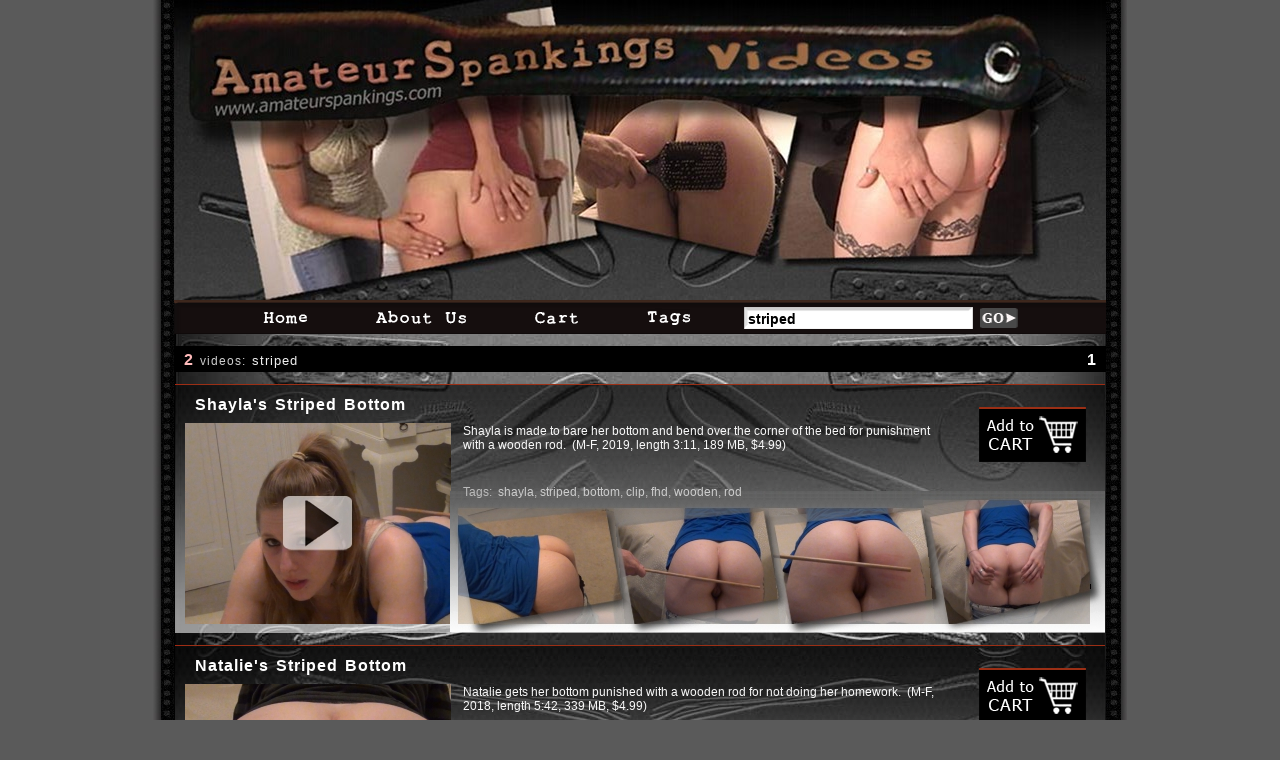

--- FILE ---
content_type: text/html; charset=utf-8
request_url: https://amateurspankings.com/videos/tags/striped
body_size: 2295
content:
<!DOCTYPE html>


<html>
<head>
<title>
Amateur Spankings
</title>
<link rel="shortcut icon" href="/favicon.ico" />
<script type="text/javascript" src="/js/misc.js"></script>
<link rel="stylesheet" type="text/css" media="screen" href="/css/reset.css" />
<link rel="stylesheet" type="text/css" media="screen" href="/css/main-v6.css" />
<link rel="stylesheet" type="text/css" media="screen" href="/css/video.css" />

<link rel="stylesheet" type="text/css" href="/fancybox/jquery.fancybox-1.3.4.css" media="screen" />
<script type="text/javascript" src="/js/jquery-1.4.4.min.js"></script>
<script type="text/javascript" src="/fancybox/jquery.mousewheel-3.0.4.pack.js"></script>
<script type="text/javascript" src="/fancybox/jquery.fancybox-1.3.4.pack.js"></script>
<script type="text/javascript" src="/js/viewer.js?v=5"></script>

<style type="text/css">
#fancybox-title
{
  font-size: 16px;
  font-weight: bold;
  letter-spacing: .05em;
  word-spacing: .15em;
  z-index: 1101;
}
</style>

<!--[if gte IE 6]>
<style type="text/css">
div#headnav .search input#searchbox
{
  padding: 13px 6px 0px 6px;
  height: 22px;
  line-height: 13px;
}
</style>
<![endif]-->


</head>

<body>
<div id="container">
  <div id="center">

        <div id="header" style="height:334px">

    <img usemap="#logomap" src="/images/hdr-videos.jpg" alt="Amateur Spankings videos page header"/>    <map name="logomap"><area shape="rect" coords="30,25,510,115" href="/home"></map>

      <div id="headnav">
        <ul>
          <li class="home"><a href="/home">Home</a></li>
          <li class="about"><a href="/about">About Us</a></li>
          <li class="cart"><a href="https://secure.surfnetcorp.com/acbuilds1/basket/showcott.cfm?&DID=7&CatID=9">Cart</a></li>
          <li class="tags"><a href="/tags">Tags</a></li>
          <li class="search">
            <form action="/videos" method="get">
              <input type="text" name="tags" id="searchbox"
                              value="striped"
                style="color:#000"
                            />
              <input type="submit" value="search" id="go"/>
            </form>
          </li>
        </ul>
      </div>

   </div>
   
   <div id="content" class="clear">
     
     
     
     

<div class="resultsBar">
  <div class="info">
	  <span class="num">2</span> videos: <a href="/videos/tags/striped">striped</a>   </div>
      <div class="paging">
	  	1
    </div>
  </div>

<div id="videos">
      
<div class="video">
  <h1>
    <a href="/videos/3763/shaylas-striped-bottom">Shayla&#039;s Striped Bottom</a>      </h1>
  <p class="desc_reg" onmouseover="desc_over(this)" onmouseout="desc_out(this)">
   Shayla is made to bare her bottom and bend over the corner of the bed for punishment with a wooden rod. &nbsp;(M-F, 2019,
   length 3:11, 189 MB, $4.99)
  </p>
  <p class="tags_reg" onmouseover="tags_over(this)" onmouseout="tags_out(this)">
    Tags:&nbsp;
            <a href="/videos/tags/shayla">shayla</a>,        <a href="/videos/tags/striped">striped</a>,        <a href="/videos/tags/bottom">bottom</a>,        <a href="/videos/tags/clip">clip</a>,        <a href="/videos/tags/fhd">fhd</a>,        <a href="/videos/tags/wooden">wooden</a>,        <a href="/videos/tags/rod">rod</a>      </p>
    <div class="addcart">
    <form action="https://secure.surfnetcorp.com/acbuilds1/basket/purchase.cfm?&DID=7" method="POST">
      <input type="hidden" name="Product_ID" value="2883"/>
      <input type="hidden" name="BaskDO" value="ADDPRODUCT"/>
      <input type="hidden" name="qty" value="1"/>
      <input type="submit" value="Add download to cart" id="add2cartmp4"/>
    </form>
  </div>
    <div class="vidclip">
        <a class="clip"  href="#clip_player_fhd"
      title="Shayla&#039;s Striped Bottom"
      onClick='startVidClip(1, "/media/3763/splashimage.jpg", "/media/3763/shaylasstripedbottomsample.mp4", "fhd")'>
      <img src="/media/3763/clipimage.jpg" alt="Sample clip"/>
    </a>
        
  </div>
  <div class="thumbs">
    <img usemap="#map_3763" src="/media/3763/thumbs.jpg" alt="Thumbnail images"/>
    <map name="map_3763">
            <area shape="rect" coords="0,1,1,1"        class="thumb" rel="thumbs_3763" title="Shayla&#039;s Striped Bottom" href="/media/3763/shaylasstripedbottom09.jpg">
            <area shape="rect" coords="8,16,165,133"   class="thumb" rel="thumbs_3763" title="Shayla&#039;s Striped Bottom" href="/media/3763/shaylasstripedbottom10.jpg">
      <area shape="rect" coords="166,16,319,133" class="thumb" rel="thumbs_3763" title="Shayla&#039;s Striped Bottom" href="/media/3763/shaylasstripedbottom11.jpg">
      <area shape="rect" coords="320,16,475,133" class="thumb" rel="thumbs_3763" title="Shayla&#039;s Striped Bottom" href="/media/3763/shaylasstripedbottom12.jpg">
      <area shape="rect" coords="476,8,640,133"  class="thumb" rel="thumbs_3763" title="Shayla&#039;s Striped Bottom" href="/media/3763/shaylasstripedbottom13.jpg">
    </map>
  </div>

</div>
	     
<div class="video">
  <h1>
    <a href="/videos/3715/natalies-striped-bottom">Natalie&#039;s Striped Bottom</a>      </h1>
  <p class="desc_reg" onmouseover="desc_over(this)" onmouseout="desc_out(this)">
   Natalie gets her bottom punished with a wooden rod for not doing her homework. &nbsp;(M-F, 2018,
   length 5:42, 339 MB, $4.99)
  </p>
  <p class="tags_reg" onmouseover="tags_over(this)" onmouseout="tags_out(this)">
    Tags:&nbsp;
            <a href="/videos/tags/natalie">natalie</a>,        <a href="/videos/tags/striped">striped</a>,        <a href="/videos/tags/bottom">bottom</a>,        <a href="/videos/tags/clip">clip</a>,        <a href="/videos/tags/fhd">fhd</a>,        <a href="/videos/tags/wooden">wooden</a>,        <a href="/videos/tags/rod">rod</a>      </p>
    <div class="addcart">
    <form action="https://secure.surfnetcorp.com/acbuilds1/basket/purchase.cfm?&DID=7" method="POST">
      <input type="hidden" name="Product_ID" value="1846"/>
      <input type="hidden" name="BaskDO" value="ADDPRODUCT"/>
      <input type="hidden" name="qty" value="1"/>
      <input type="submit" value="Add download to cart" id="add2cartmp4"/>
    </form>
  </div>
    <div class="vidclip">
        <a class="clip"  href="#clip_player_fhd"
      title="Natalie&#039;s Striped Bottom"
      onClick='startVidClip(1, "/media/3715/splashimage.jpg", "/media/3715/nataliesstripedbottomsample.mp4", "fhd")'>
      <img src="/media/3715/clipimage.jpg" alt="Sample clip"/>
    </a>
        
  </div>
  <div class="thumbs">
    <img usemap="#map_3715" src="/media/3715/thumbs.jpg" alt="Thumbnail images"/>
    <map name="map_3715">
            <area shape="rect" coords="0,1,1,1"        class="thumb" rel="thumbs_3715" title="Natalie&#039;s Striped Bottom" href="/media/3715/nataliesstripedbottom15.jpg">
            <area shape="rect" coords="8,16,165,133"   class="thumb" rel="thumbs_3715" title="Natalie&#039;s Striped Bottom" href="/media/3715/nataliesstripedbottom16.jpg">
      <area shape="rect" coords="166,16,319,133" class="thumb" rel="thumbs_3715" title="Natalie&#039;s Striped Bottom" href="/media/3715/nataliesstripedbottom17.jpg">
      <area shape="rect" coords="320,16,475,133" class="thumb" rel="thumbs_3715" title="Natalie&#039;s Striped Bottom" href="/media/3715/nataliesstripedbottom18.jpg">
      <area shape="rect" coords="476,8,640,133"  class="thumb" rel="thumbs_3715" title="Natalie&#039;s Striped Bottom" href="/media/3715/nataliesstripedbottom19.jpg">
    </map>
  </div>

</div>
	 </div>



<div class="resultsBar">
  <div class="info">
    <span class="num">2</span> videos: <a href="/videos/tags/striped">striped</a>   </div>
      <div class="paging">
	  	1
    </div>
  </div>
   </div>

            <h4>.</h4>    
		<div id="footer" class="clear">
     <div id="footnav">
       <ul>
         <li class="support"><a href="/support">Support</a></li>
         <li class="contact"><a href="/contact">Contact Us</a></li>
         <li class="links"><a href="/links">Links</a></li>
         <li class="forum"><a href="/forum">Forum</a></li>
         <li class="top"><a href="javascript:window.scroll(0,0)">Top</a></li>
 		   </ul>
		 </div>
     <div id="footnav2">
       <ul>
         <li class="terms"><a href="/legal">Terms and Conditions</a></li>
         <li class="privacy"><a href="/legal#privacy">Privacy Policy</a></li>
         <li class="compliance"><a href="/legal#usc2257">18 U.S.C. 2257</a></li>
 		   </ul>
		 </div>
     <div id="address">
       <p>
         G&amp;D Productions, Inc. 18208 Preston Rd #D9-320. Dallas, TX 75252  &nbsp;469-324-9850
       </p>
     </div>
		 <div id="copyright">
       <p>
         The entirety of this website, including all graphics, images, text, layout, html code, video clips, and sounds are<br>
         Copyright &copy; 2001-2026 AmateurSpankings.com. All rights reserved.
       </p>
     </div>
   </div>
	 
   	   <video style="width:520px;height:390px;display:none;" id="clip_player_sd"></video>
	   <video style="width:853px;height:480px;display:none;" id="clip_player_hd"></video>
	   <video style="width:853px;height:480px;display:none;" id="clip_player_fhd"></video>
	 
  </div>
</div>
</body>
</html>


--- FILE ---
content_type: text/css
request_url: https://amateurspankings.com/css/video.css
body_size: 1100
content:
/* video.css */

div.resultsBar
{
  position: relative;
  width: 932px;
  height: 26px;
  line-height: 26px;
  margin: 12px auto 0px auto;
  background-color: #000;
}  
div.resultsBar .info
{
  position: absolute;
  width: 600px;
	top: 1px;
	left: 10px;
  height: 26px;
/*border:1px solid #0f0;*/
  font-family: arial;
  font-size: 12px;
  font-weight: normal;
letter-spacing: 1px;
word-spacing: 2px;
  color: #ccc;
}
div.resultsBar .info .num
{
  font-size: 16px;
  font-weight: bold;
  color: #ffbbbb;
}
div.resultsBar .info a
{
  font-family: arial;
  font-size: 13px;
  font-weight: normal;
  line-height: 14px;
  color: #eee;
}
div.resultsBar .info a:hover
{
  color: #ffbbbb;
  text-decoration: underline;
}
div.resultsBar .info a.badtag
{
  color: #888;
/*text-decoration: line-through;*/
}
div.resultsBar .paging
{
  position: absolute;
	top: 1px;
	right: 10px;
  width: 190px;
  height: 26px;
/*border:1px solid #f00;*/
  text-align: right;
  font-family: arial;
  font-size: 16px;
  font-weight: bold;
  word-spacing: 4px;
  color: #fff;
}
div.resultsBar .paging a
{
  text-decoration: none;
  color: #2b7dd9;
}
div.resultsBar .paging a:hover
{
  text-decoration: none;
  color: #c8dff8;
}
span.gray
{
  color: #000;
}

div.video
{
  position: relative;
  width: 930px;
  height: 249px;
  margin: 12px auto;
  background: url(../images/bg-production.png) top no-repeat;
}
div.video h1
{
  position: absolute;
  top: 13px;
  left: 20px;
}
div.video h1 img
{
  display: inline;
  margin-left: 6px;
  margin-bottom: -2px;
}
div.video h1 a
{
  font-family: arial;
  font-size: 16px;
  font-weight: bold;
  letter-spacing: 1px;
  word-spacing: 2px;
  color: #fff;
}
div.video h1 a:hover
{
  text-decoration: underline;
}

div.video .desc_reg
{
/*border:1px solid #0f0;*/
  position: absolute;
  top: 40px;
  left: 288px;
  width: 480px;
  height: 55px;
  overflow: hidden;
  font-family: arial;
  font-size: 12px;
  font-weight: normal;
  line-height: 14px;
/*letter-spacing: 1px;*/
/*word-spacing: 0.2 em; */
  color: #f8f8f8;
}
div.video .desc_big
{
  position: absolute;
  top: 36px;
  left: 283px;
  width: 480px;
  height: 85px;
  overflow: hidden;
  font-family: arial;
  font-size: 12px;
  font-weight: normal;
  line-height: 14px;
/*letter-spacing: 1px;*/
/*word-spacing: 0.2 em; */
  color: #f8f8f8;

  z-index: 10;
  border:1px solid #fff;
  padding: 3px 4px;
  background-color: #666;
}

div.video .tags_reg
{
/*border:1px solid #0f0;*/
  position: absolute;
/*  top: 104px; */
  top: 101px;
  left: 288px;
  width: 500px;
  height: 13px;
  overflow: hidden;
  font-family: arial;
  font-size: 12px;
  font-weight: normal;
  line-height: 14px;
  color: #bbb;

  z-index: 1;
}
div.video .tags_reg a
{
  color: #ccc;
}
div.video .tags_reg a:hover
{
  text-decoration: underline;
  color: #ffbbbb;
}

div.video .tags_big
{
  position: absolute;
/*top: 100px;*/
  top: 97px;
  left: 283px;
  width: 500px;
  height: 26px;
  overflow: hidden;
  font-family: arial;
  font-size: 12px;
  font-weight: normal;
  line-height: 14px;
  color: #bbb;

  z-index: 9;
  border:1px solid #fff;
  padding: 3px 4px;
  background-color: #585858;
}
div.video .tags_big a
{
  color: #ccc;
}
div.video .tags_big a:hover
{
  color: #ffbbbb;
  text-decoration: underline;
}

/*
div.video .addcart
{
  position: absolute;
  top: 20px;
  right: 16px;
}
div.video .addcart input#add2cart
{
  border: 0;
  text-indent: -9999px;
  width: 133px;
  height: 72px;
  background: url(../images/b-addcart.png) no-repeat;
}
div.video .addcart input#add2cart:hover
{
  background-position: left -72px;
}
*/

div.video .addcart
{
  position: absolute;
  top: 20px;
  right: 16px;
}
div.video .addcart input#add2cartmp4
{
  border: 0;
  text-indent: -9999px;
  width: 113px;
  height: 62px;
  background: url(../images/b-addcart-mp4.png) no-repeat;
}
div.video .addcart input#add2cartmp4:hover
{
  background-position: left -61px;
}
div.video .addcart input#add2cartdvd
{
  border: 0;
  text-indent: -9999px;
  width: 113px;
  height: 61px;
  background: url(../images/b-addcart-dvd.png) no-repeat;
}
div.video .addcart input#add2cartdvd:hover
{
  background-position: left -61px;
}
div.video .addcartmp4
{
  position: absolute;
  top: 2px;
  right: 16px;
}
div.video .addcartmp4 input#add2cartmp4
{
  border: 0;
  text-indent: -9999px;
  width: 113px;
  height: 53px;
  background: url(../images/b-addcart-mp4-s.png) no-repeat;
}
div.video .addcartmp4 input#add2cartmp4:hover
{
  background-position: left -52px;
}
div.video .addcartdvd
{
  position: absolute;
  top: 52px;
  right: 16px;
}
div.video .addcartdvd input#add2cartdvd
{
  border: 0;
  text-indent: -9999px;
  top: 60px;
  width: 113px;
  height: 53px;
  background: url(../images/b-addcart-dvd-s.png) no-repeat;
}
div.video .addcartdvd input#add2cartdvd:hover
{
  background-position: left -52px;
}

div.video .vidclip
{
  position: absolute;
  top: 39px;
  left: 10px;
  width: 266px;
  height: 201px;
/*background-color: #f00;*/
}
div.video .vidclip .newVid
{
  position: relative;
  width: 95px;
  height: 67px;
  z-index: 2;
}
div.video .thumbs
{
  position: absolute;
/*  top: 109px; */
  top: 107px;
  left: 275px;
  width: 655px;
  height: 147px;
/*background-color: #f00;*/
}

div#url
{
/*border:1px solid #f00;*/
  width: 905px;
  margin: 10px auto 0 auto;
}
div#url p
{
  text-align: center;
  font-family: arial;
  font-size: 18px;
  font-weight: normal;
  line-height: 30px;
/*letter-spacing: 1px;*/
/*word-spacing: 0.2 em; */
  background-color: #121212;
  color: #aaa;
}
div#url a
{
  color: #aaa;
}
div#url a:hover
{
  text-decoration: underline;
  color: #ccc;
}

--- FILE ---
content_type: application/javascript
request_url: https://amateurspankings.com/js/misc.js
body_size: 281
content:
/* misc.js */

function getVerticalOverflow (el)
{
  //  Returns 1 if no overflow, 0 if no element content
 
  if (el.innerHTML.length == 0) return 0;
	var overflow = el.scrollHeight / el.clientHeight;
	return overflow;
}

function desc_over (el)
{
//alert ("vert overflow = "+getVerticalOverflow(el));
  var vo = getVerticalOverflow (el);
 
  if (vo != 0 && Math.abs (vo - 1) > 0.1)
  {
    var regH = 55;
    var newH = Math.round (regH * vo) + 1;
    el.className = 'desc_big';
    if (newH > 57) el.style.height = newH + "px";
  }
}
 
function desc_out (el)
{
  el.className = 'desc_reg';
  var regH = 55;
  el.style.height = regH + "px";
}

function tags_over (el)
{
//alert ("vert overflow = "+getVerticalOverflow(el));
  var vo = getVerticalOverflow (el);
 
  if (vo != 0 && Math.abs (vo - 1) > 0.1)
  {
    var regH = 14;
    var newH = Math.round (regH * vo) + 1;
    el.className = 'tags_big';
    if (newH > 16) el.style.height = newH + "px";
  }
}
 
function tags_out (el)
{
  el.className = 'tags_reg';
  var regH = 14;
  el.style.height = regH + "px";
}


--- FILE ---
content_type: application/javascript
request_url: https://amateurspankings.com/js/viewer.js?v=5
body_size: 1293
content:
/*  viewer.js  */

function getInternetExplorerVersion()
{
  // Returns the version of Internet Explorer or a -1 (indicating the use of another browser).
  var rv = -1; // Return value assumes failure.
  if (navigator.appName == 'Microsoft Internet Explorer')
  {
    var ua = navigator.userAgent;
    var re  = new RegExp ("MSIE ([0-9]{1,}[\.0-9]{0,})");
    if (re.exec(ua) != null) rv = parseFloat (RegExp.$1);
  }
  return rv;
}

var clipAutoPlay = 0;
var clipPlayed = 0;
var clipPlayer;
var clipSplashImage;
var clipVideoFile;
var clipVideoFormat;
var clipPlaying = 0;

  $(document).ready(function() {


      $("a.clip").fancybox({
       'autoDimensions': true,
//     'autoDimensions': false,
//     'width':   (clipVideoFormat=='sd'? 520:853),
//     'height':  (clipVideoFormat=='sd'? 390:480),
       'cyclic': true,
       'scrolling': false,
       'titlePosition': 'inside',
       'showNavArrows':	true,
       'overlayShow':	true,
       'overlayOpacity': 0.9,
       'padding': 10,
       'onStart': function()
       {
        clipPlayed = 1;
        clipPlayer = "clip_player_"+clipVideoFormat;
//      alert ("clip_player is "+clipPlayer);

        $("#"+clipPlayer).show();

//      $f(clipPlayer, "/swf/flowplayer-3.2.7.swf",
/*
        $f(clipPlayer, "/swf/flowplayer-7.0.4.swf",
         {playlist:
           [
             {url:clipSplashImage},
             {url:clipVideoFile, autoPlay:true, autoBuffering:true}
           ]
         }
        );
*/
       },
/*
       'onClick': function()
       {
         clipPlayer = "clip_player_"+clipVideoFormat;
         var v = document.getElementById (clipPlayer);
         v.controls = 1;
         v.play();
       },
       'onEnded': function()
       {
         clipPlayer = "clip_player_"+clipVideoFormat;
         var v = document.getElementById (clipPlayer);
         v.controls = 0;
         v.load();
       },
*/
       'onClosed': function()
       {
         clipPlayer = "clip_player_"+clipVideoFormat;
         var v = document.getElementById (clipPlayer);
         v.pause();

         // Hack for jquery bug on ie - reload page
				 var ver = getInternetExplorerVersion();
				 if (ver > 0) window.location.reload();

 //alert ("hide clipl player "+clipPlayer);
//         $f().unload();
         $("#"+clipPlayer).hide();

//         startVidClip (0);
       }
    });

    $("area.thumb").fancybox
    ({
      'cyclic': true,
      'scrolling': false,
      'titlePosition': 'inside',
      'showNavArrows':	true,
      'overlayShow':	true,
      'overlayOpacity': 0.9,
      'padding': 10,
      'onStart': function()
      {
        startVidClip (0);
      },
      'onClosed': function()
      {
        startVidClip (0);
      }
    });

});

/*
function startClip (b, splashImage, videoFile, videoFormat)
{
	//alert ("startClip called");

  clipAutoPlay = !!(b);

  if (splashImage && videoFile)
  {
		//var urlBase = "http://amateurspankings.com";
		//var urlBase = "http://128.242.184.54";
		var urlBase = "http://206.51.246.150";

    clipSplashImage = urlBase+splashImage;
    clipVideoFile = urlBase+videoFile;
    clipVideoFormat = (!!videoFormat? videoFormat:'sd');
  }
}
*/

function startVidClip (b, splashImage, videoFile, videoFormat)
{
	//alert ("startVidClip called");

  clipAutoPlay = !!(b);

  if (splashImage && videoFile)
  {
		//var urlBase = "http://amateurspankings.com";
		//var urlBase = "http://128.242.184.54";
    //var urlBase = "http://206.51.246.150";
    //var urlBase = "https://206.51.246.150";
    var urlBase = "https://amateurspankings.com";

    clipSplashImage = urlBase+splashImage;
    clipVideoFile = urlBase+videoFile;
    clipVideoFormat = (!!videoFormat? videoFormat:'sd');
    clipPlayer = "clip_player_"+clipVideoFormat;

    var v = document.getElementById (clipPlayer);
    v.autoplay = 0;
    v.controls = 0;
    v.pause();
    clipPlaying = 0;
    v.src = clipVideoFile;
    v.poster = clipSplashImage;
    v.currentTime = 0;

    v.onclick = function(e)
    {
        if (!clipPlaying)
        {
          v.controls = 1;
          v.play();
        }
        else
        {
//          clipPlaying = 0;
          v.pause();
        }
    };
    v.onplaying = function(e)
    {
      clipPlaying = 1;
    };
    v.onpause = function(e)
    {
      clipPlaying = 0;
    };
    v.onended = function(e)
    {
      clipPlaying = 0;
      v.controls = 0;
      v.load();
    };

//    if (clipAutoPlay) v.play();
//    else v.hide();
  }
}
